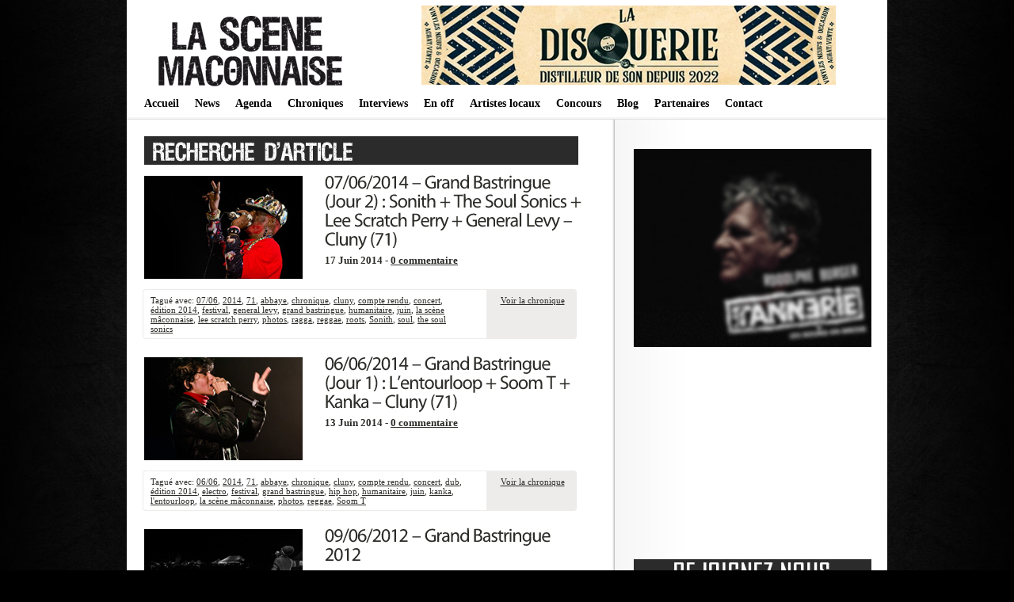

--- FILE ---
content_type: text/html; charset=UTF-8
request_url: https://lascenemaconnaise.fr/tag/humanitaire/
body_size: 9208
content:


<!DOCTYPE html PUBLIC "-//W3C//DTD XHTML 1.0 Transitional//EN"
    "http://www.w3.org/TR/xhtml1/DTD/xhtml1-transitional.dtd">

<html xmlns="http://www.w3.org/1999/xhtml" lang="fr-FR">

<head>
<title>Archives des humanitaire - La scène mâconnaise </title>
<meta http-equiv="Content-Type" content="text/html; charset=UTF-8" />
<meta name="keywords" content="La Scène Mâconnaise, Webzine, Mâcon, 71, concerts, chroniques, interviews, agenda, annuaire, groupes locaux, programme, La Cave à Musique, Cavazik, le Spot, Crescent Jazz Club, festivals, sorties" />
<meta name="description" content="La Sc&egrave;ne M&acirc;connaise : webzine musical, promotion des groupes locaux et concerts/spectacles sur M&acirc;con et alentours : agenda, chroniques, interviews, annuaire, news... " />
<meta name="author" content="Fabien Dubois" /> 
<link rel="stylesheet" href="https://lascenemaconnaise.fr/wp-content/themes/lightword/style.css" type="text/css" />

<!-- Global site tag (gtag.js) - Google Analytics -->
<script async src="https://www.googletagmanager.com/gtag/js?id=UA-97707260-1"></script>
<script>
  window.dataLayer = window.dataLayer || [];
  function gtag(){dataLayer.push(arguments);}
  gtag('js', new Date());

  gtag('config', 'UA-97707260-1');
</script>


<script src="https://lascenemaconnaise.fr/wp-content/themes/lightword/js/cufon.js" type="text/javascript"></script>
<script src="https://lascenemaconnaise.fr/wp-content/themes/lightword/js/mp.font.js" type="text/javascript"></script>
<link rel="alternate" type="application/rss+xml" title="RSS 2.0" href="https://lascenemaconnaise.fr/feed/" />
<link rel="alternate" type="text/xml" title="RSS .92" href="https://lascenemaconnaise.fr/feed/rss/" />
<link rel="alternate" type="application/atom+xml" title="Atom 1.0" href="https://lascenemaconnaise.fr/feed/atom/" />
<link rel="pingback" href="https://lascenemaconnaise.fr/xmlrpc.php" />
<meta name='robots' content='index, follow, max-image-preview:large, max-snippet:-1, max-video-preview:-1' />
	<style>img:is([sizes="auto" i], [sizes^="auto," i]) { contain-intrinsic-size: 3000px 1500px }</style>
	
	<!-- This site is optimized with the Yoast SEO plugin v26.5 - https://yoast.com/wordpress/plugins/seo/ -->
	<link rel="canonical" href="https://lascenemaconnaise.fr/tag/humanitaire/" />
	<meta property="og:locale" content="fr_FR" />
	<meta property="og:type" content="article" />
	<meta property="og:title" content="Archives des humanitaire - La scène mâconnaise" />
	<meta property="og:url" content="https://lascenemaconnaise.fr/tag/humanitaire/" />
	<meta property="og:site_name" content="La scène mâconnaise" />
	<meta name="twitter:card" content="summary_large_image" />
	<meta name="twitter:site" content="@scenemaconnaise" />
	<script type="application/ld+json" class="yoast-schema-graph">{"@context":"https://schema.org","@graph":[{"@type":"CollectionPage","@id":"https://lascenemaconnaise.fr/tag/humanitaire/","url":"https://lascenemaconnaise.fr/tag/humanitaire/","name":"Archives des humanitaire - La scène mâconnaise","isPartOf":{"@id":"https://lascenemaconnaise.fr/#website"},"breadcrumb":{"@id":"https://lascenemaconnaise.fr/tag/humanitaire/#breadcrumb"},"inLanguage":"fr-FR"},{"@type":"BreadcrumbList","@id":"https://lascenemaconnaise.fr/tag/humanitaire/#breadcrumb","itemListElement":[{"@type":"ListItem","position":1,"name":"Accueil","item":"https://lascenemaconnaise.fr/"},{"@type":"ListItem","position":2,"name":"humanitaire"}]},{"@type":"WebSite","@id":"https://lascenemaconnaise.fr/#website","url":"https://lascenemaconnaise.fr/","name":"La scène mâconnaise","description":"Webzine musical en mâconnais","potentialAction":[{"@type":"SearchAction","target":{"@type":"EntryPoint","urlTemplate":"https://lascenemaconnaise.fr/?s={search_term_string}"},"query-input":{"@type":"PropertyValueSpecification","valueRequired":true,"valueName":"search_term_string"}}],"inLanguage":"fr-FR"}]}</script>
	<!-- / Yoast SEO plugin. -->


<link rel="alternate" type="application/rss+xml" title="La scène mâconnaise &raquo; Flux de l’étiquette humanitaire" href="https://lascenemaconnaise.fr/tag/humanitaire/feed/" />
<script type="text/javascript">
/* <![CDATA[ */
window._wpemojiSettings = {"baseUrl":"https:\/\/s.w.org\/images\/core\/emoji\/15.0.3\/72x72\/","ext":".png","svgUrl":"https:\/\/s.w.org\/images\/core\/emoji\/15.0.3\/svg\/","svgExt":".svg","source":{"concatemoji":"https:\/\/lascenemaconnaise.fr\/wp-includes\/js\/wp-emoji-release.min.js?ver=6.7.4"}};
/*! This file is auto-generated */
!function(i,n){var o,s,e;function c(e){try{var t={supportTests:e,timestamp:(new Date).valueOf()};sessionStorage.setItem(o,JSON.stringify(t))}catch(e){}}function p(e,t,n){e.clearRect(0,0,e.canvas.width,e.canvas.height),e.fillText(t,0,0);var t=new Uint32Array(e.getImageData(0,0,e.canvas.width,e.canvas.height).data),r=(e.clearRect(0,0,e.canvas.width,e.canvas.height),e.fillText(n,0,0),new Uint32Array(e.getImageData(0,0,e.canvas.width,e.canvas.height).data));return t.every(function(e,t){return e===r[t]})}function u(e,t,n){switch(t){case"flag":return n(e,"\ud83c\udff3\ufe0f\u200d\u26a7\ufe0f","\ud83c\udff3\ufe0f\u200b\u26a7\ufe0f")?!1:!n(e,"\ud83c\uddfa\ud83c\uddf3","\ud83c\uddfa\u200b\ud83c\uddf3")&&!n(e,"\ud83c\udff4\udb40\udc67\udb40\udc62\udb40\udc65\udb40\udc6e\udb40\udc67\udb40\udc7f","\ud83c\udff4\u200b\udb40\udc67\u200b\udb40\udc62\u200b\udb40\udc65\u200b\udb40\udc6e\u200b\udb40\udc67\u200b\udb40\udc7f");case"emoji":return!n(e,"\ud83d\udc26\u200d\u2b1b","\ud83d\udc26\u200b\u2b1b")}return!1}function f(e,t,n){var r="undefined"!=typeof WorkerGlobalScope&&self instanceof WorkerGlobalScope?new OffscreenCanvas(300,150):i.createElement("canvas"),a=r.getContext("2d",{willReadFrequently:!0}),o=(a.textBaseline="top",a.font="600 32px Arial",{});return e.forEach(function(e){o[e]=t(a,e,n)}),o}function t(e){var t=i.createElement("script");t.src=e,t.defer=!0,i.head.appendChild(t)}"undefined"!=typeof Promise&&(o="wpEmojiSettingsSupports",s=["flag","emoji"],n.supports={everything:!0,everythingExceptFlag:!0},e=new Promise(function(e){i.addEventListener("DOMContentLoaded",e,{once:!0})}),new Promise(function(t){var n=function(){try{var e=JSON.parse(sessionStorage.getItem(o));if("object"==typeof e&&"number"==typeof e.timestamp&&(new Date).valueOf()<e.timestamp+604800&&"object"==typeof e.supportTests)return e.supportTests}catch(e){}return null}();if(!n){if("undefined"!=typeof Worker&&"undefined"!=typeof OffscreenCanvas&&"undefined"!=typeof URL&&URL.createObjectURL&&"undefined"!=typeof Blob)try{var e="postMessage("+f.toString()+"("+[JSON.stringify(s),u.toString(),p.toString()].join(",")+"));",r=new Blob([e],{type:"text/javascript"}),a=new Worker(URL.createObjectURL(r),{name:"wpTestEmojiSupports"});return void(a.onmessage=function(e){c(n=e.data),a.terminate(),t(n)})}catch(e){}c(n=f(s,u,p))}t(n)}).then(function(e){for(var t in e)n.supports[t]=e[t],n.supports.everything=n.supports.everything&&n.supports[t],"flag"!==t&&(n.supports.everythingExceptFlag=n.supports.everythingExceptFlag&&n.supports[t]);n.supports.everythingExceptFlag=n.supports.everythingExceptFlag&&!n.supports.flag,n.DOMReady=!1,n.readyCallback=function(){n.DOMReady=!0}}).then(function(){return e}).then(function(){var e;n.supports.everything||(n.readyCallback(),(e=n.source||{}).concatemoji?t(e.concatemoji):e.wpemoji&&e.twemoji&&(t(e.twemoji),t(e.wpemoji)))}))}((window,document),window._wpemojiSettings);
/* ]]> */
</script>
<style id='wp-emoji-styles-inline-css' type='text/css'>

	img.wp-smiley, img.emoji {
		display: inline !important;
		border: none !important;
		box-shadow: none !important;
		height: 1em !important;
		width: 1em !important;
		margin: 0 0.07em !important;
		vertical-align: -0.1em !important;
		background: none !important;
		padding: 0 !important;
	}
</style>
<link rel='stylesheet' id='wp-block-library-css' href='https://lascenemaconnaise.fr/wp-includes/css/dist/block-library/style.min.css?ver=6.7.4' type='text/css' media='all' />
<link rel='stylesheet' id='quads-style-css-css' href='https://lascenemaconnaise.fr/wp-content/plugins/quick-adsense-reloaded/includes/gutenberg/dist/blocks.style.build.css?ver=2.0.86.1' type='text/css' media='all' />
<style id='classic-theme-styles-inline-css' type='text/css'>
/*! This file is auto-generated */
.wp-block-button__link{color:#fff;background-color:#32373c;border-radius:9999px;box-shadow:none;text-decoration:none;padding:calc(.667em + 2px) calc(1.333em + 2px);font-size:1.125em}.wp-block-file__button{background:#32373c;color:#fff;text-decoration:none}
</style>
<style id='global-styles-inline-css' type='text/css'>
:root{--wp--preset--aspect-ratio--square: 1;--wp--preset--aspect-ratio--4-3: 4/3;--wp--preset--aspect-ratio--3-4: 3/4;--wp--preset--aspect-ratio--3-2: 3/2;--wp--preset--aspect-ratio--2-3: 2/3;--wp--preset--aspect-ratio--16-9: 16/9;--wp--preset--aspect-ratio--9-16: 9/16;--wp--preset--color--black: #000000;--wp--preset--color--cyan-bluish-gray: #abb8c3;--wp--preset--color--white: #ffffff;--wp--preset--color--pale-pink: #f78da7;--wp--preset--color--vivid-red: #cf2e2e;--wp--preset--color--luminous-vivid-orange: #ff6900;--wp--preset--color--luminous-vivid-amber: #fcb900;--wp--preset--color--light-green-cyan: #7bdcb5;--wp--preset--color--vivid-green-cyan: #00d084;--wp--preset--color--pale-cyan-blue: #8ed1fc;--wp--preset--color--vivid-cyan-blue: #0693e3;--wp--preset--color--vivid-purple: #9b51e0;--wp--preset--gradient--vivid-cyan-blue-to-vivid-purple: linear-gradient(135deg,rgba(6,147,227,1) 0%,rgb(155,81,224) 100%);--wp--preset--gradient--light-green-cyan-to-vivid-green-cyan: linear-gradient(135deg,rgb(122,220,180) 0%,rgb(0,208,130) 100%);--wp--preset--gradient--luminous-vivid-amber-to-luminous-vivid-orange: linear-gradient(135deg,rgba(252,185,0,1) 0%,rgba(255,105,0,1) 100%);--wp--preset--gradient--luminous-vivid-orange-to-vivid-red: linear-gradient(135deg,rgba(255,105,0,1) 0%,rgb(207,46,46) 100%);--wp--preset--gradient--very-light-gray-to-cyan-bluish-gray: linear-gradient(135deg,rgb(238,238,238) 0%,rgb(169,184,195) 100%);--wp--preset--gradient--cool-to-warm-spectrum: linear-gradient(135deg,rgb(74,234,220) 0%,rgb(151,120,209) 20%,rgb(207,42,186) 40%,rgb(238,44,130) 60%,rgb(251,105,98) 80%,rgb(254,248,76) 100%);--wp--preset--gradient--blush-light-purple: linear-gradient(135deg,rgb(255,206,236) 0%,rgb(152,150,240) 100%);--wp--preset--gradient--blush-bordeaux: linear-gradient(135deg,rgb(254,205,165) 0%,rgb(254,45,45) 50%,rgb(107,0,62) 100%);--wp--preset--gradient--luminous-dusk: linear-gradient(135deg,rgb(255,203,112) 0%,rgb(199,81,192) 50%,rgb(65,88,208) 100%);--wp--preset--gradient--pale-ocean: linear-gradient(135deg,rgb(255,245,203) 0%,rgb(182,227,212) 50%,rgb(51,167,181) 100%);--wp--preset--gradient--electric-grass: linear-gradient(135deg,rgb(202,248,128) 0%,rgb(113,206,126) 100%);--wp--preset--gradient--midnight: linear-gradient(135deg,rgb(2,3,129) 0%,rgb(40,116,252) 100%);--wp--preset--font-size--small: 13px;--wp--preset--font-size--medium: 20px;--wp--preset--font-size--large: 36px;--wp--preset--font-size--x-large: 42px;--wp--preset--spacing--20: 0.44rem;--wp--preset--spacing--30: 0.67rem;--wp--preset--spacing--40: 1rem;--wp--preset--spacing--50: 1.5rem;--wp--preset--spacing--60: 2.25rem;--wp--preset--spacing--70: 3.38rem;--wp--preset--spacing--80: 5.06rem;--wp--preset--shadow--natural: 6px 6px 9px rgba(0, 0, 0, 0.2);--wp--preset--shadow--deep: 12px 12px 50px rgba(0, 0, 0, 0.4);--wp--preset--shadow--sharp: 6px 6px 0px rgba(0, 0, 0, 0.2);--wp--preset--shadow--outlined: 6px 6px 0px -3px rgba(255, 255, 255, 1), 6px 6px rgba(0, 0, 0, 1);--wp--preset--shadow--crisp: 6px 6px 0px rgba(0, 0, 0, 1);}:where(.is-layout-flex){gap: 0.5em;}:where(.is-layout-grid){gap: 0.5em;}body .is-layout-flex{display: flex;}.is-layout-flex{flex-wrap: wrap;align-items: center;}.is-layout-flex > :is(*, div){margin: 0;}body .is-layout-grid{display: grid;}.is-layout-grid > :is(*, div){margin: 0;}:where(.wp-block-columns.is-layout-flex){gap: 2em;}:where(.wp-block-columns.is-layout-grid){gap: 2em;}:where(.wp-block-post-template.is-layout-flex){gap: 1.25em;}:where(.wp-block-post-template.is-layout-grid){gap: 1.25em;}.has-black-color{color: var(--wp--preset--color--black) !important;}.has-cyan-bluish-gray-color{color: var(--wp--preset--color--cyan-bluish-gray) !important;}.has-white-color{color: var(--wp--preset--color--white) !important;}.has-pale-pink-color{color: var(--wp--preset--color--pale-pink) !important;}.has-vivid-red-color{color: var(--wp--preset--color--vivid-red) !important;}.has-luminous-vivid-orange-color{color: var(--wp--preset--color--luminous-vivid-orange) !important;}.has-luminous-vivid-amber-color{color: var(--wp--preset--color--luminous-vivid-amber) !important;}.has-light-green-cyan-color{color: var(--wp--preset--color--light-green-cyan) !important;}.has-vivid-green-cyan-color{color: var(--wp--preset--color--vivid-green-cyan) !important;}.has-pale-cyan-blue-color{color: var(--wp--preset--color--pale-cyan-blue) !important;}.has-vivid-cyan-blue-color{color: var(--wp--preset--color--vivid-cyan-blue) !important;}.has-vivid-purple-color{color: var(--wp--preset--color--vivid-purple) !important;}.has-black-background-color{background-color: var(--wp--preset--color--black) !important;}.has-cyan-bluish-gray-background-color{background-color: var(--wp--preset--color--cyan-bluish-gray) !important;}.has-white-background-color{background-color: var(--wp--preset--color--white) !important;}.has-pale-pink-background-color{background-color: var(--wp--preset--color--pale-pink) !important;}.has-vivid-red-background-color{background-color: var(--wp--preset--color--vivid-red) !important;}.has-luminous-vivid-orange-background-color{background-color: var(--wp--preset--color--luminous-vivid-orange) !important;}.has-luminous-vivid-amber-background-color{background-color: var(--wp--preset--color--luminous-vivid-amber) !important;}.has-light-green-cyan-background-color{background-color: var(--wp--preset--color--light-green-cyan) !important;}.has-vivid-green-cyan-background-color{background-color: var(--wp--preset--color--vivid-green-cyan) !important;}.has-pale-cyan-blue-background-color{background-color: var(--wp--preset--color--pale-cyan-blue) !important;}.has-vivid-cyan-blue-background-color{background-color: var(--wp--preset--color--vivid-cyan-blue) !important;}.has-vivid-purple-background-color{background-color: var(--wp--preset--color--vivid-purple) !important;}.has-black-border-color{border-color: var(--wp--preset--color--black) !important;}.has-cyan-bluish-gray-border-color{border-color: var(--wp--preset--color--cyan-bluish-gray) !important;}.has-white-border-color{border-color: var(--wp--preset--color--white) !important;}.has-pale-pink-border-color{border-color: var(--wp--preset--color--pale-pink) !important;}.has-vivid-red-border-color{border-color: var(--wp--preset--color--vivid-red) !important;}.has-luminous-vivid-orange-border-color{border-color: var(--wp--preset--color--luminous-vivid-orange) !important;}.has-luminous-vivid-amber-border-color{border-color: var(--wp--preset--color--luminous-vivid-amber) !important;}.has-light-green-cyan-border-color{border-color: var(--wp--preset--color--light-green-cyan) !important;}.has-vivid-green-cyan-border-color{border-color: var(--wp--preset--color--vivid-green-cyan) !important;}.has-pale-cyan-blue-border-color{border-color: var(--wp--preset--color--pale-cyan-blue) !important;}.has-vivid-cyan-blue-border-color{border-color: var(--wp--preset--color--vivid-cyan-blue) !important;}.has-vivid-purple-border-color{border-color: var(--wp--preset--color--vivid-purple) !important;}.has-vivid-cyan-blue-to-vivid-purple-gradient-background{background: var(--wp--preset--gradient--vivid-cyan-blue-to-vivid-purple) !important;}.has-light-green-cyan-to-vivid-green-cyan-gradient-background{background: var(--wp--preset--gradient--light-green-cyan-to-vivid-green-cyan) !important;}.has-luminous-vivid-amber-to-luminous-vivid-orange-gradient-background{background: var(--wp--preset--gradient--luminous-vivid-amber-to-luminous-vivid-orange) !important;}.has-luminous-vivid-orange-to-vivid-red-gradient-background{background: var(--wp--preset--gradient--luminous-vivid-orange-to-vivid-red) !important;}.has-very-light-gray-to-cyan-bluish-gray-gradient-background{background: var(--wp--preset--gradient--very-light-gray-to-cyan-bluish-gray) !important;}.has-cool-to-warm-spectrum-gradient-background{background: var(--wp--preset--gradient--cool-to-warm-spectrum) !important;}.has-blush-light-purple-gradient-background{background: var(--wp--preset--gradient--blush-light-purple) !important;}.has-blush-bordeaux-gradient-background{background: var(--wp--preset--gradient--blush-bordeaux) !important;}.has-luminous-dusk-gradient-background{background: var(--wp--preset--gradient--luminous-dusk) !important;}.has-pale-ocean-gradient-background{background: var(--wp--preset--gradient--pale-ocean) !important;}.has-electric-grass-gradient-background{background: var(--wp--preset--gradient--electric-grass) !important;}.has-midnight-gradient-background{background: var(--wp--preset--gradient--midnight) !important;}.has-small-font-size{font-size: var(--wp--preset--font-size--small) !important;}.has-medium-font-size{font-size: var(--wp--preset--font-size--medium) !important;}.has-large-font-size{font-size: var(--wp--preset--font-size--large) !important;}.has-x-large-font-size{font-size: var(--wp--preset--font-size--x-large) !important;}
:where(.wp-block-post-template.is-layout-flex){gap: 1.25em;}:where(.wp-block-post-template.is-layout-grid){gap: 1.25em;}
:where(.wp-block-columns.is-layout-flex){gap: 2em;}:where(.wp-block-columns.is-layout-grid){gap: 2em;}
:root :where(.wp-block-pullquote){font-size: 1.5em;line-height: 1.6;}
</style>
<link rel='stylesheet' id='contact-form-7-css' href='https://lascenemaconnaise.fr/wp-content/plugins/contact-form-7/includes/css/styles.css?ver=6.1.4' type='text/css' media='all' />
<link rel='stylesheet' id='easingslider-css' href='https://lascenemaconnaise.fr/wp-content/plugins/easing-slider/assets/css/public.min.css?ver=3.0.8' type='text/css' media='all' />
<script type="text/javascript" src="https://lascenemaconnaise.fr/wp-includes/js/jquery/jquery.min.js?ver=3.7.1" id="jquery-core-js"></script>
<script type="text/javascript" src="https://lascenemaconnaise.fr/wp-includes/js/jquery/jquery-migrate.min.js?ver=3.4.1" id="jquery-migrate-js"></script>
<script type="text/javascript" src="https://lascenemaconnaise.fr/wp-content/plugins/easing-slider/assets/js/public.min.js?ver=3.0.8" id="easingslider-js"></script>
<link rel="https://api.w.org/" href="https://lascenemaconnaise.fr/wp-json/" /><link rel="alternate" title="JSON" type="application/json" href="https://lascenemaconnaise.fr/wp-json/wp/v2/tags/154" /><link rel="EditURI" type="application/rsd+xml" title="RSD" href="https://lascenemaconnaise.fr/xmlrpc.php?rsd" />
<meta name="generator" content="WordPress 6.7.4" />
<script>document.cookie = 'quads_browser_width='+screen.width;</script></head>

<body>
<div id="body">
<div id="header">




    <div class="logo"><a title="IMAGE_LOGO" href="https://lascenemaconnaise.fr"><img src="https://lascenemaconnaise.fr/img/banner.png" border="0"/></a></div>
    <div class="pub">
	

<a href="https://lascenemaconnaise.fr/wp-content/themes/lightword/pub.php?file=PUB2" target="_blank"> <img src="https://lascenemaconnaise.fr/img/partenariat/disquerie.jpg" /> </a>

</div>
    <div class="clear"></div>
    <div class="menu"><div class="menu-menutest-container"><ul id="menu-menutest" class="menu"><li id="menu-item-23" class="menu-item menu-item-type-custom menu-item-object-custom menu-item-home menu-item-23"><a href="https://lascenemaconnaise.fr/">Accueil</a></li>
<li id="menu-item-22" class="menu-item menu-item-type-taxonomy menu-item-object-category menu-item-22"><a href="https://lascenemaconnaise.fr/category/news/">News</a></li>
<li id="menu-item-441" class="menu-item menu-item-type-post_type menu-item-object-page menu-item-441"><a href="https://lascenemaconnaise.fr/concerts-spectacles-macon-71/">Agenda</a></li>
<li id="menu-item-20" class="menu-item menu-item-type-taxonomy menu-item-object-category menu-item-20"><a href="https://lascenemaconnaise.fr/category/chroniques/">Chroniques</a></li>
<li id="menu-item-21" class="menu-item menu-item-type-taxonomy menu-item-object-category menu-item-21"><a href="https://lascenemaconnaise.fr/category/interviews/">Interviews</a></li>
<li id="menu-item-415" class="menu-item menu-item-type-post_type menu-item-object-page menu-item-415"><a href="https://lascenemaconnaise.fr/en-off/">En off</a></li>
<li id="menu-item-18" class="menu-item menu-item-type-post_type menu-item-object-page menu-item-18"><a href="https://lascenemaconnaise.fr/annuaire/">Artistes locaux</a></li>
<li id="menu-item-7061" class="menu-item menu-item-type-taxonomy menu-item-object-category menu-item-7061"><a href="https://lascenemaconnaise.fr/category/concours/">Concours</a></li>
<li id="menu-item-6225" class="menu-item menu-item-type-taxonomy menu-item-object-category menu-item-6225"><a href="https://lascenemaconnaise.fr/category/leblog/">Blog</a></li>
<li id="menu-item-136" class="menu-item menu-item-type-post_type menu-item-object-page menu-item-136"><a href="https://lascenemaconnaise.fr/partenaires/">Partenaires</a></li>
<li id="menu-item-19" class="menu-item menu-item-type-post_type menu-item-object-page menu-item-19"><a href="https://lascenemaconnaise.fr/contact/">Contact</a></li>
</ul></div></div>
</div>
<div class="clear"></div>

<div id="content"><div id="content-body">
<img src="https://lascenemaconnaise.fr/img/tag.jpg" /><br/>
<div class="post-4361 post type-post status-publish format-standard hentry category-chroniques tag-531 tag-698 tag-37 tag-abbaye tag-chronique tag-cluny tag-compte-rendu tag-concert tag-edition-2014 tag-festival tag-general-levy tag-grand-bastringue tag-humanitaire tag-juin tag-la-scene-maconnaise tag-lee-scratch-perry tag-photos tag-ragga tag-reggae tag-roots tag-sonith tag-soul tag-the-soul-sonics" id="post-4361">
<div style="float: left; width:230px; height:135px; ">
<img src="https://lascenemaconnaise.fr/img/chroniques/chro_GB2014j2.jpg" /></div>
<div style="height:135px;">
<h1><a title="07/06/2014 &#8211; Grand Bastringue (Jour 2) : Sonith + The Soul Sonics + Lee Scratch Perry + General Levy &#8211; Cluny (71)" href="https://lascenemaconnaise.fr/grandbastringue-sonith-soulsonics-leescratchperry-generallevy-photo-cluny/" rel="bookmark">07/06/2014 &#8211; Grand Bastringue (Jour 2) : Sonith + The Soul Sonics + Lee Scratch Perry + General Levy &#8211; Cluny (71)</a></h1><h3>17 Juin 2014 - <a title="Aucun commentaire" href="https://lascenemaconnaise.fr/grandbastringue-sonith-soulsonics-leescratchperry-generallevy-photo-cluny/">0 commentaire </a></h3>
</div>

<div class="cat_tags">
<div class="category">Tagué avec: <a href="https://lascenemaconnaise.fr/tag/0706/" rel="tag">07/06</a>, <a href="https://lascenemaconnaise.fr/tag/2014/" rel="tag">2014</a>, <a href="https://lascenemaconnaise.fr/tag/71/" rel="tag">71</a>, <a href="https://lascenemaconnaise.fr/tag/abbaye/" rel="tag">abbaye</a>, <a href="https://lascenemaconnaise.fr/tag/chronique/" rel="tag">chronique</a>, <a href="https://lascenemaconnaise.fr/tag/cluny/" rel="tag">cluny</a>, <a href="https://lascenemaconnaise.fr/tag/compte-rendu/" rel="tag">compte rendu</a>, <a href="https://lascenemaconnaise.fr/tag/concert/" rel="tag">concert</a>, <a href="https://lascenemaconnaise.fr/tag/edition-2014/" rel="tag">édition 2014</a>, <a href="https://lascenemaconnaise.fr/tag/festival/" rel="tag">festival</a>, <a href="https://lascenemaconnaise.fr/tag/general-levy/" rel="tag">general levy</a>, <a href="https://lascenemaconnaise.fr/tag/grand-bastringue/" rel="tag">grand bastringue</a>, <a href="https://lascenemaconnaise.fr/tag/humanitaire/" rel="tag">humanitaire</a>, <a href="https://lascenemaconnaise.fr/tag/juin/" rel="tag">juin</a>, <a href="https://lascenemaconnaise.fr/tag/la-scene-maconnaise/" rel="tag">la scène mâconnaise</a>, <a href="https://lascenemaconnaise.fr/tag/lee-scratch-perry/" rel="tag">lee scratch perry</a>, <a href="https://lascenemaconnaise.fr/tag/photos/" rel="tag">photos</a>, <a href="https://lascenemaconnaise.fr/tag/ragga/" rel="tag">ragga</a>, <a href="https://lascenemaconnaise.fr/tag/reggae/" rel="tag">reggae</a>, <a href="https://lascenemaconnaise.fr/tag/roots/" rel="tag">roots</a>, <a href="https://lascenemaconnaise.fr/tag/sonith/" rel="tag">Sonith</a>, <a href="https://lascenemaconnaise.fr/tag/soul/" rel="tag">soul</a>, <a href="https://lascenemaconnaise.fr/tag/the-soul-sonics/" rel="tag">the soul sonics</a></div>
<div class="continue"><a title="Lire plus à propos de 07/06/2014 &#8211; Grand Bastringue (Jour 2) : Sonith + The Soul Sonics + Lee Scratch Perry + General Levy &#8211; Cluny (71)" href="https://lascenemaconnaise.fr/grandbastringue-sonith-soulsonics-leescratchperry-generallevy-photo-cluny/#more-4361">Voir la chronique</a></div>
<div class="clear"></div></div><div class="cat_tags_close"></div>

</div>

<div class="post-4347 post type-post status-publish format-standard hentry category-chroniques tag-518 tag-698 tag-37 tag-abbaye tag-chronique tag-cluny tag-compte-rendu tag-concert tag-dub tag-edition-2014 tag-electro tag-festival tag-grand-bastringue tag-hip-hop tag-humanitaire tag-juin tag-kanka tag-lentourloop tag-la-scene-maconnaise tag-photos tag-reggae tag-soom-t" id="post-4347">
<div style="float: left; width:230px; height:135px; ">
<img src="https://lascenemaconnaise.fr/img/chroniques/chro_GB2014j1.jpg" /></div>
<div style="height:135px;">
<h1><a title="06/06/2014 &#8211; Grand Bastringue (Jour 1) : L&rsquo;entourloop + Soom T + Kanka &#8211; Cluny (71)" href="https://lascenemaconnaise.fr/grandbastringue-edition-2014-lentourloop-soomt-kanka-photo-cluny/" rel="bookmark">06/06/2014 &#8211; Grand Bastringue (Jour 1) : L&rsquo;entourloop + Soom T + Kanka &#8211; Cluny (71)</a></h1><h3>13 Juin 2014 - <a title="Aucun commentaire" href="https://lascenemaconnaise.fr/grandbastringue-edition-2014-lentourloop-soomt-kanka-photo-cluny/">0 commentaire </a></h3>
</div>

<div class="cat_tags">
<div class="category">Tagué avec: <a href="https://lascenemaconnaise.fr/tag/0606/" rel="tag">06/06</a>, <a href="https://lascenemaconnaise.fr/tag/2014/" rel="tag">2014</a>, <a href="https://lascenemaconnaise.fr/tag/71/" rel="tag">71</a>, <a href="https://lascenemaconnaise.fr/tag/abbaye/" rel="tag">abbaye</a>, <a href="https://lascenemaconnaise.fr/tag/chronique/" rel="tag">chronique</a>, <a href="https://lascenemaconnaise.fr/tag/cluny/" rel="tag">cluny</a>, <a href="https://lascenemaconnaise.fr/tag/compte-rendu/" rel="tag">compte rendu</a>, <a href="https://lascenemaconnaise.fr/tag/concert/" rel="tag">concert</a>, <a href="https://lascenemaconnaise.fr/tag/dub/" rel="tag">dub</a>, <a href="https://lascenemaconnaise.fr/tag/edition-2014/" rel="tag">édition 2014</a>, <a href="https://lascenemaconnaise.fr/tag/electro/" rel="tag">electro</a>, <a href="https://lascenemaconnaise.fr/tag/festival/" rel="tag">festival</a>, <a href="https://lascenemaconnaise.fr/tag/grand-bastringue/" rel="tag">grand bastringue</a>, <a href="https://lascenemaconnaise.fr/tag/hip-hop/" rel="tag">hip hop</a>, <a href="https://lascenemaconnaise.fr/tag/humanitaire/" rel="tag">humanitaire</a>, <a href="https://lascenemaconnaise.fr/tag/juin/" rel="tag">juin</a>, <a href="https://lascenemaconnaise.fr/tag/kanka/" rel="tag">kanka</a>, <a href="https://lascenemaconnaise.fr/tag/lentourloop/" rel="tag">l'entourloop</a>, <a href="https://lascenemaconnaise.fr/tag/la-scene-maconnaise/" rel="tag">la scène mâconnaise</a>, <a href="https://lascenemaconnaise.fr/tag/photos/" rel="tag">photos</a>, <a href="https://lascenemaconnaise.fr/tag/reggae/" rel="tag">reggae</a>, <a href="https://lascenemaconnaise.fr/tag/soom-t/" rel="tag">Soom T</a></div>
<div class="continue"><a title="Lire plus à propos de 06/06/2014 &#8211; Grand Bastringue (Jour 1) : L&rsquo;entourloop + Soom T + Kanka &#8211; Cluny (71)" href="https://lascenemaconnaise.fr/grandbastringue-edition-2014-lentourloop-soomt-kanka-photo-cluny/#more-4347">Voir la chronique</a></div>
<div class="clear"></div></div><div class="cat_tags_close"></div>

</div>

<div class="post-929 post type-post status-publish format-standard hentry category-chroniques tag-26 tag-37 tag-9-juin tag-162 tag-abbaye tag-anthony-b tag-bob-wasa tag-cluny tag-concert tag-dub tag-electro tag-grand-bastringue tag-humanitaire tag-positive-roots-band tag-reggae tag-rod-taylor tag-stormilianz tag-teldem-comunity" id="post-929">
<div style="float: left; width:230px; height:135px; ">
<img src="https://lascenemaconnaise.fr/img/chroniques/chro_gb2012.jpg" /></div>
<div style="height:135px;">
<h1><a title="09/06/2012 &#8211; Grand Bastringue 2012" href="https://lascenemaconnaise.fr/09062012-grand-bastringue-2012/" rel="bookmark">09/06/2012 &#8211; Grand Bastringue 2012</a></h1><h3>12 Juin 2012 - <a title="Un commentaire" href="https://lascenemaconnaise.fr/09062012-grand-bastringue-2012/">1 commentaire </a></h3>
</div>

<div class="cat_tags">
<div class="category">Tagué avec: <a href="https://lascenemaconnaise.fr/tag/2012/" rel="tag">2012</a>, <a href="https://lascenemaconnaise.fr/tag/71/" rel="tag">71</a>, <a href="https://lascenemaconnaise.fr/tag/9-juin/" rel="tag">9 juin</a>, <a href="https://lascenemaconnaise.fr/tag/90612/" rel="tag">9/06/12</a>, <a href="https://lascenemaconnaise.fr/tag/abbaye/" rel="tag">abbaye</a>, <a href="https://lascenemaconnaise.fr/tag/anthony-b/" rel="tag">anthony B</a>, <a href="https://lascenemaconnaise.fr/tag/bob-wasa/" rel="tag">bob wasa</a>, <a href="https://lascenemaconnaise.fr/tag/cluny/" rel="tag">cluny</a>, <a href="https://lascenemaconnaise.fr/tag/concert/" rel="tag">concert</a>, <a href="https://lascenemaconnaise.fr/tag/dub/" rel="tag">dub</a>, <a href="https://lascenemaconnaise.fr/tag/electro/" rel="tag">electro</a>, <a href="https://lascenemaconnaise.fr/tag/grand-bastringue/" rel="tag">grand bastringue</a>, <a href="https://lascenemaconnaise.fr/tag/humanitaire/" rel="tag">humanitaire</a>, <a href="https://lascenemaconnaise.fr/tag/positive-roots-band/" rel="tag">positive roots band</a>, <a href="https://lascenemaconnaise.fr/tag/reggae/" rel="tag">reggae</a>, <a href="https://lascenemaconnaise.fr/tag/rod-taylor/" rel="tag">rod taylor</a>, <a href="https://lascenemaconnaise.fr/tag/stormilianz/" rel="tag">Stormilianz</a>, <a href="https://lascenemaconnaise.fr/tag/teldem-comunity/" rel="tag">teldem comunity</a></div>
<div class="continue"><a title="Lire plus à propos de 09/06/2012 &#8211; Grand Bastringue 2012" href="https://lascenemaconnaise.fr/09062012-grand-bastringue-2012/#more-929">Voir la chronique</a></div>
<div class="clear"></div></div><div class="cat_tags_close"></div>

</div>

<div class="post-898 post type-post status-publish format-standard hentry category-interviews tag-16-mai-2012 tag-152 tag-26 tag-abbaye tag-cluny tag-edition-2012 tag-festival tag-gazole tag-grand-bastringue tag-humanitaire tag-interview tag-organisateur tag-reggae tag-reggae-pour-idees" id="post-898">
<div style="float: left; width:230px; height:135px; ">
<img src="https://lascenemaconnaise.fr/img/itw/itw_Grandbastringue2012.jpg" /></div>
<div style="height:135px;">
<h1><a title="Interview Grand Bastringue 2012 // 16/05/2012" href="https://lascenemaconnaise.fr/interview-grand-bastringue-2012-16052012/" rel="bookmark">Interview Grand Bastringue 2012 // 16/05/2012</a></h1><h3>4 Juin 2012 - <a title="Aucun commentaire" href="https://lascenemaconnaise.fr/interview-grand-bastringue-2012-16052012/">0 commentaire </a></h3>
</div>

<div class="cat_tags">
<div class="category">Tagué avec: <a href="https://lascenemaconnaise.fr/tag/16-mai-2012/" rel="tag">16 mai 2012</a>, <a href="https://lascenemaconnaise.fr/tag/16052012/" rel="tag">16/05/2012</a>, <a href="https://lascenemaconnaise.fr/tag/2012/" rel="tag">2012</a>, <a href="https://lascenemaconnaise.fr/tag/abbaye/" rel="tag">abbaye</a>, <a href="https://lascenemaconnaise.fr/tag/cluny/" rel="tag">cluny</a>, <a href="https://lascenemaconnaise.fr/tag/edition-2012/" rel="tag">edition 2012</a>, <a href="https://lascenemaconnaise.fr/tag/festival/" rel="tag">festival</a>, <a href="https://lascenemaconnaise.fr/tag/gazole/" rel="tag">gazole</a>, <a href="https://lascenemaconnaise.fr/tag/grand-bastringue/" rel="tag">grand bastringue</a>, <a href="https://lascenemaconnaise.fr/tag/humanitaire/" rel="tag">humanitaire</a>, <a href="https://lascenemaconnaise.fr/tag/interview/" rel="tag">interview</a>, <a href="https://lascenemaconnaise.fr/tag/organisateur/" rel="tag">organisateur</a>, <a href="https://lascenemaconnaise.fr/tag/reggae/" rel="tag">reggae</a>, <a href="https://lascenemaconnaise.fr/tag/reggae-pour-idees/" rel="tag">reggae pour idées</a></div>
<div class="continue"><a title="Lire plus à propos de Interview Grand Bastringue 2012 // 16/05/2012" href="https://lascenemaconnaise.fr/interview-grand-bastringue-2012-16052012/#more-898">Voir la chronique</a></div>
<div class="clear"></div></div><div class="cat_tags_close"></div>

</div>


<div class="newer_older"></div>
</div>
<div id="content-sidebar">
<div class="content-sidebar">






<p align="center">



 

		 

	
	
	</p>
	
  


  

 <p align="center"><a href="http://lascenemaconnaise.fr/contact/" target="_blank" ><img src="https://lascenemaconnaise.fr/img/pubpromo.gif" /><br/>  


 <script async src="//pagead2.googlesyndication.com/pagead/js/adsbygoogle.js"></script>
<!-- LSM Sidebar -->
<ins class="adsbygoogle"
     style="display:inline-block;width:300px;height:250px"
     data-ad-client="ca-pub-2865314630377288"
     data-ad-slot="6177819134"></ins>
<script>
(adsbygoogle = window.adsbygoogle || []).push({});
</script> 

<p align="center"><img src="https://lascenemaconnaise.fr/img/icones/follow.jpg" /><br/><a href="https://www.facebook.com/La-Sc%C3%A8ne-M%C3%A2connaise-142387545810167/" target="_blank" ><img src="https://lascenemaconnaise.fr/img/icones/facebook2.png" /></a> <a href="https://twitter.com/scenemaconnaise" target="_blank" ><img src="https://lascenemaconnaise.fr/img/icones/twitter2.png" /></a> <a href="https://www.youtube.com/watch?v=h_H_wKBbgTE" target="_blank" ><img src="https://lascenemaconnaise.fr/img/icones/youtube2.png" /></a> <a href="https://www.instagram.com/lascenemaconnaise/" target="_blank" ><img src="https://lascenemaconnaise.fr/img/icones/insta2.png" /></a> </p><br/> 




</div>
</div><div class="clear"></div>
</div>
<div id="footer">
<span class="text">Copyright &copy; 2026 <a href="https://lascenemaconnaise.fr">La scène mâconnaise</a> - <a href="http://dubois-fabien.fr" target="_blank">Dubois Fabien</a> &middot; Powered by <a href="http://www.wordpress.org" title="Wordpress" target="_blank">Wordpress</a> &middot; <a href="http://lascenemaconnaise.free.fr/index.php/mentions-legales/" target="_blank">Mentions légales</a>
</div>

</div>
  
<script type="text/javascript" src="https://lascenemaconnaise.fr/wp-includes/js/dist/hooks.min.js?ver=4d63a3d491d11ffd8ac6" id="wp-hooks-js"></script>
<script type="text/javascript" src="https://lascenemaconnaise.fr/wp-includes/js/dist/i18n.min.js?ver=5e580eb46a90c2b997e6" id="wp-i18n-js"></script>
<script type="text/javascript" id="wp-i18n-js-after">
/* <![CDATA[ */
wp.i18n.setLocaleData( { 'text direction\u0004ltr': [ 'ltr' ] } );
/* ]]> */
</script>
<script type="text/javascript" src="https://lascenemaconnaise.fr/wp-content/plugins/contact-form-7/includes/swv/js/index.js?ver=6.1.4" id="swv-js"></script>
<script type="text/javascript" id="contact-form-7-js-translations">
/* <![CDATA[ */
( function( domain, translations ) {
	var localeData = translations.locale_data[ domain ] || translations.locale_data.messages;
	localeData[""].domain = domain;
	wp.i18n.setLocaleData( localeData, domain );
} )( "contact-form-7", {"translation-revision-date":"2025-02-06 12:02:14+0000","generator":"GlotPress\/4.0.3","domain":"messages","locale_data":{"messages":{"":{"domain":"messages","plural-forms":"nplurals=2; plural=n > 1;","lang":"fr"},"This contact form is placed in the wrong place.":["Ce formulaire de contact est plac\u00e9 dans un mauvais endroit."],"Error:":["Erreur\u00a0:"]}},"comment":{"reference":"includes\/js\/index.js"}} );
/* ]]> */
</script>
<script type="text/javascript" id="contact-form-7-js-before">
/* <![CDATA[ */
var wpcf7 = {
    "api": {
        "root": "https:\/\/lascenemaconnaise.fr\/wp-json\/",
        "namespace": "contact-form-7\/v1"
    }
};
/* ]]> */
</script>
<script type="text/javascript" src="https://lascenemaconnaise.fr/wp-content/plugins/contact-form-7/includes/js/index.js?ver=6.1.4" id="contact-form-7-js"></script>
<script type="text/javascript" src="https://lascenemaconnaise.fr/wp-content/plugins/quick-adsense-reloaded/assets/js/ads.js?ver=2.0.86.1" id="quads-ads-js"></script>
</body>
</html>

--- FILE ---
content_type: text/html; charset=utf-8
request_url: https://www.google.com/recaptcha/api2/aframe
body_size: 267
content:
<!DOCTYPE HTML><html><head><meta http-equiv="content-type" content="text/html; charset=UTF-8"></head><body><script nonce="w_0uQvjVUomfd3QeQT9_HA">/** Anti-fraud and anti-abuse applications only. See google.com/recaptcha */ try{var clients={'sodar':'https://pagead2.googlesyndication.com/pagead/sodar?'};window.addEventListener("message",function(a){try{if(a.source===window.parent){var b=JSON.parse(a.data);var c=clients[b['id']];if(c){var d=document.createElement('img');d.src=c+b['params']+'&rc='+(localStorage.getItem("rc::a")?sessionStorage.getItem("rc::b"):"");window.document.body.appendChild(d);sessionStorage.setItem("rc::e",parseInt(sessionStorage.getItem("rc::e")||0)+1);localStorage.setItem("rc::h",'1770081532174');}}}catch(b){}});window.parent.postMessage("_grecaptcha_ready", "*");}catch(b){}</script></body></html>